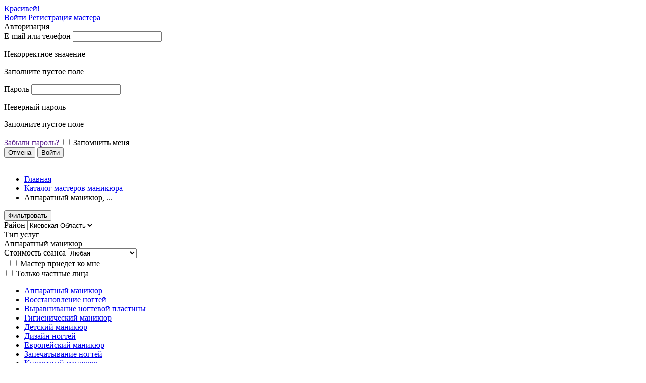

--- FILE ---
content_type: text/html; charset=UTF-8
request_url: https://krasivey.com.ua/nails/kiev/apparatnii-manikyur/districts/kievskaya-oblast
body_size: 9194
content:

<!DOCTYPE html>
<!--[if lt IE 7]>      <html class="no-js lt-ie9 lt-ie8 lt-ie7"> <![endif]-->
<!--[if IE 7]>         <html class="no-js lt-ie9 lt-ie8"> <![endif]-->
<!--[if IE 8]>         <html class="no-js lt-ie9"> <![endif]-->
<!--[if gt IE 8]><!--> <html class="no-js"> <!--<![endif]-->
    <head>
                <meta charset="utf-8">
        <meta http-equiv="X-UA-Compatible" content="IE=edge">
        <title>Аппаратный маникюр: каталог мастеров Киевская Область район, Киев</title>
        <meta name="keywords" content="" />
        <meta name="description" content="Мастера в сфере Аппаратный маникюр в городе Киев. Рядом метро Лесная, Героев Днепра, Сырец, Черниговская, Минская, Дорогожичи, Дарница, Оболонь, Лукьяновская, Левобережная, Петровка, Золотые ворота, Гидропарк, Тараса Шевченко, Дворец Спорта, Днепр, Контрактовая площадь, Кловская, Арсенальная, Почтовая площадь, Печерская, Крещатик, Майдан Независимости, Дружбы Народов, Театральная, площадь Льва Толстого, Выдубичи, Университет, Олимпийская, Славутич, Вокзальная, Дворец "Украина", Осокорки, Политехнический институт, Лыбедская, Позняки, Шулявская, Демеевская, Харьковская, Берестейская, Голосеевская, Вырлица, Нивки, Васильковская, Бориспольская, Святошин, Выставочный центр, Красный хутор, Житомирская, Ипподром, Академгородок, Теремки." />
        <meta name="viewport" content="initial-scale=1.0, width=device-width, user-scalable=no">
        <meta name="it-rating" content="it-rat-930dac1cabb157fc09901e55c175dc82" />

        <link rel="apple-touch-icon" sizes="57x57" href="/assets/icon/apple-icon-57x57.png">
        <link rel="apple-touch-icon" sizes="60x60" href="/assets/icon/apple-icon-60x60.png">
        <link rel="apple-touch-icon" sizes="72x72" href="/assets/icon/apple-icon-72x72.png">
        <link rel="apple-touch-icon" sizes="76x76" href="/assets/icon/apple-icon-76x76.png">
        <link rel="apple-touch-icon" sizes="114x114" href="/assets/icon/apple-icon-114x114.png">
        <link rel="apple-touch-icon" sizes="120x120" href="/assets/icon/apple-icon-120x120.png">
        <link rel="apple-touch-icon" sizes="144x144" href="/assets/icon/apple-icon-144x144.png">
        <link rel="apple-touch-icon" sizes="152x152" href="/assets/icon/apple-icon-152x152.png">
        <link rel="apple-touch-icon" sizes="180x180" href="/assets/icon/apple-icon-180x180.png">
        <link rel="icon" type="image/png" sizes="192x192"  href="/assets/icon/android-icon-192x192.png">
        <link rel="icon" type="image/png" sizes="32x32" href="/assets/icon/favicon-32x32.png">
        <link rel="icon" type="image/png" sizes="96x96" href="/assets/icon/favicon-96x96.png">
        <link rel="manifest" href="/assets/icon/manifest.json">
        <link rel="shortcut icon" href="/favicon.ico" type="image/x-icon">
        <link rel="icon" href="/favicon.ico" type="image/x-icon">
        <meta name="msapplication-TileColor" content="#ffffff">
        <meta name="msapplication-TileImage" content="/assets/icon/ms-icon-144x144.png">
        <meta name="theme-color" content="#ffffff">

        <meta property="og:title" content="Аппаратный маникюр: каталог мастеров Киевская Область район, Киев">
        <meta property="og:site_name" content="Krasivey.com.ua">
        <meta property="og:url" content="https://krasivey.com.ua/nails/kiev/apparatnii-manikyur/districts/kievskaya-oblast">
        <meta property="og:description" content="Мастера в сфере Аппаратный маникюр в городе Киев. Рядом метро Лесная, Героев Днепра, Сырец, Черниговская, Минская, Дорогожичи, Дарница, Оболонь, Лукьяновская, Левобережная, Петровка, Золотые ворота, Гидропарк, Тараса Шевченко, Дворец Спорта, Днепр, Контрактовая площадь, Кловская, Арсенальная, Почтовая площадь, Печерская, Крещатик, Майдан Независимости, Дружбы Народов, Театральная, площадь Льва Толстого, Выдубичи, Университет, Олимпийская, Славутич, Вокзальная, Дворец "Украина", Осокорки, Политехнический институт, Лыбедская, Позняки, Шулявская, Демеевская, Харьковская, Берестейская, Голосеевская, Вырлица, Нивки, Васильковская, Бориспольская, Святошин, Выставочный центр, Красный хутор, Житомирская, Ипподром, Академгородок, Теремки.">
        <meta property="og:image" content="https://krasivey.com.ua/assets/css/assets/img/og-default.png">
        <meta property="fb:app_id" content="906162876207667">
        <meta property="og:locale" content="ru_RU">
        <meta property="og:type" content="website">
        <meta name="twitter:url" content="https://krasivey.com.ua/nails/kiev/apparatnii-manikyur/districts/kievskaya-oblast">
        <meta name="twitter:title" content="Аппаратный маникюр: каталог мастеров Киевская Область район, Киев">
        <meta name="twitter:description" content="Мастера в сфере Аппаратный маникюр в городе Киев. Рядом метро Лесная, Героев Днепра, Сырец, Черниговская, Минская, Дорогожичи, Дарница, Оболонь, Лукьяновская, Левобережная, Петровка, Золотые ворота, Гидропарк, Тараса Шевченко, Дворец Спорта, Днепр, Контрактовая площадь, Кловская, Арсенальная, Почтовая площадь, Печерская, Крещатик, Майдан Независимости, Дружбы Народов, Театральная, площадь Льва Толстого, Выдубичи, Университет, Олимпийская, Славутич, Вокзальная, Дворец "Украина", Осокорки, Политехнический институт, Лыбедская, Позняки, Шулявская, Демеевская, Харьковская, Берестейская, Голосеевская, Вырлица, Нивки, Васильковская, Бориспольская, Святошин, Выставочный центр, Красный хутор, Житомирская, Ипподром, Академгородок, Теремки.">
        <meta name="twitter:site" content="https://krasivey.com.ua">
        <!--<meta name="twitter:creator" content="@krasiveycomua">-->
        <meta name="twitter:image" content="">
        <meta name="it-rating" content="it-rat-930dac1cabb157fc09901e55c175dc82" />
        <meta name="twitter:card" content="summary">

        <!-- Google Tag Manager -->
        <script>(function(w,d,s,l,i){w[l]=w[l]||[];w[l].push({'gtm.start':
        new Date().getTime(),event:'gtm.js'});var f=d.getElementsByTagName(s)[0],
        j=d.createElement(s),dl=l!='dataLayer'?'&l='+l:'';j.async=true;j.src=
        'https://www.googletagmanager.com/gtm.js?id='+i+dl;f.parentNode.insertBefore(j,f);
        })(window,document,'script','dataLayer','GTM-K6Q4QGV');</script>
        <!-- End Google Tag Manager -->

        <link rel="stylesheet" href="/assets/css/jquery-ui.css">
        <link rel="stylesheet" href="/assets/css/style.css?2018-02-07-3">

        <!-- Facebook Pixel Code -->
        <script>
        !function(f,b,e,v,n,t,s){if(f.fbq)return;n=f.fbq=function(){n.callMethod?
        n.callMethod.apply(n,arguments):n.queue.push(arguments)};if(!f._fbq)f._fbq=n;
        n.push=n;n.loaded=!0;n.version='2.0';n.queue=[];t=b.createElement(e);t.async=!0;
        t.src=v;s=b.getElementsByTagName(e)[0];s.parentNode.insertBefore(t,s)}(window,
        document,'script','https://connect.facebook.net/en_US/fbevents.js');
        fbq('init', '1235359309942917');
        fbq('track', 'PageView');
        </script>
        <noscript><img height="1" width="1" style="display:none"
        src="https://www.facebook.com/tr?id=1235359309942917&ev=PageView&noscript=1"
        /></noscript>
        <!-- DO NOT MODIFY -->
        <!-- End Facebook Pixel Code -->

       
        <script>
          window.fbAsyncInit = function() {
            FB.init({
              appId      : '318371902013339',
              cookie     : true,
              xfbml      : true,
              version    : 'v2.11'
            });
              
            FB.AppEvents.logPageView();   
                        FB.getLoginStatus(function(response) {
                statusChangeCallback(response);
            });
                          
          };

          (function(d, s, id){
             var js, fjs = d.getElementsByTagName(s)[0];
             if (d.getElementById(id)) {return;}
             js = d.createElement(s); js.id = id;
             js.src = "https://connect.facebook.net/en_US/sdk.js";
             fjs.parentNode.insertBefore(js, fjs);
           }(document, 'script', 'facebook-jssdk'));


                     function checkLoginState() {
              FB.getLoginStatus(function(response) {
                statusChangeCallback(response);
              });
            }

            //FACEBOOK
             function statusChangeCallback(response){
                if(response.status=="connected"){
                    $.post(site_url+'main/login', response,function(result){
                        if(result.status)
                        {
                            window.location.href=site_url+"dashboard";
                        }
                    },"json")
                }
              }
                  </script>
        
    </head>
    <body>
    <!-- Google Tag Manager (noscript) -->
    <noscript><iframe src="https://www.googletagmanager.com/ns.html?id=GTM-K6Q4QGV"
    height="0" width="0" style="display:none;visibility:hidden"></iframe></noscript>
    <!-- End Google Tag Manager (noscript) -->

    <!--[if lt IE 7]>
        <p class="browsehappy">You are using an <strong>outdated</strong> browser. Please <a href="http://browsehappy.com/">upgrade your browser</a> to improve your experience.</p>
    <![endif]-->
    <div class="loader loader-default " id="main-loader"></div>
    <div class='header'>
        <div class='wrap'>
            <a href='https://krasivey.com.ua/' class='logo'>Красивей!</a>
            <div class='user-actions l-rgt btn-set'>
                                     <a href="#" id="login" class="to-login btn low">Войти</a>
                    <a href="https://krasivey.com.ua/registration" class="to_register btn green uppercase low">Регистрация мастера</a>
                            </div>
        </div>
    </div>

            <!-- AUTHORISATION POP-UP -->
        <div class="popup-bg popup" id='login-popup'>
            <div class='popup-container'>
                <span class='cross close-popup'></span>
                <div class='subheader'>
                    Авторизация
                </div>
                <div class='inputs'>
                    <div class="form-row field">
                        <label for='login_email'>E-mail или телефон</label>
                        <input id="login_email" class='input' type="text"/>
                        <p id="wrong_email" class="err_txt">Некорректное значение</p>
                        <p id="empty_email" class="err_txt">Заполните пустое поле</p>
                    </div>
                    <div class="form-row field">
                        <label for='login_password'>Пароль</label>
                        <input id="login_password" class='input' type="password" placeholder="">
                        <p id="wrong_password" class="err_txt">Неверный пароль</p>
                        <p id="empty_password" class="err_txt">Заполните пустое поле</p>
                    </div>
                    <div class="form-row">
                        <a href="" id="to_restore" class="to-restore l-rgt">Забыли пароль?</a>
                        <input type='checkbox' id="remember_my" class="w_check active">
                        <label for='remember_my' class='for-checkbox'>Запомнить меня</label>

                    </div>
                    <div class="btn-set">
                        <button class='btn green-outline wd-50 close-popup'>Отмена</button>
                        <button class='btn green wd-50' id="enter">Войти</button>
                    </div>
                    <div class='social-login'>
                        <div class="fb-login-button" data-max-rows="1" data-size="Large" onlogin="checkLoginState();" data-scope="email,public_profile" data-width="100%" data-button-type="login_with" data-show-faces="false" data-auto-logout-link="false" data-use-continue-as="true"></div>
                    </div>
                </div>
            
                <div class='activate_form' style='display: none;'>
                    <inpyt type='hidden' name='activate_code' id='user_activate_code'>

                    <inpyt type='hidden' name='activate_type' id='user_activate_type'>
                    <div class='activation-type mail'>
                        <div class='form-row'>
                            <p class='form-hint'>Для продолжение работы с сервисом вам необходимо подтвердить ваш адрес электронной почты. Письмо активации отправлялось вам при регистрации.</p>
                        </div>
                    </div>
                    <div class='activation-type phone'>
                        <div class='form-row'>
                            <p class='form-hint'>При регистрации вы не подтвердили свой номер телефона. Для продолжения работы с сервисом укажите, пожалуйста e-mail, на который мы отправим письмо активации.</p>
                        </div>
                        <div class='form-row'>
                            <label for='user_activate_mail'>Укажите ваш e-mail</label>
                            <input class='input' type='text' name='activation_mail' id='user_activate_mail'/>
                        </div>
                    </div>
                    <div class="btn-set">
                        <a href="" id="user_activate_button" class="btn green wd-100">Отправить письмо повторно</a>
                    </div>
                </div>
                <div class='activate_form_success' style='display: none;'>
                    <p>Письмо активации аккаунта было отправлено на указанный вами почтовый ящик</p>
                    <div class="row buts">
                        <a href="" class="btn gray close-popup">Закрыть</a>
                    </div>
                </div>
            </div>
        </div>
                
    </div>
</div>
  
        <div class='subpage-header '></div>
    <div class="breadcrumbs">
    <div class="wrap" itemscope itemtype="http://schema.org/BreadcrumbList">
        <ul>
                                            <li itemprop="itemListElement" itemscope itemtype="http://schema.org/ListItem">
                    <a itemscope itemtype="http://schema.org/Thing" itemprop="item" href="https://krasivey.com.ua/">
                       Главная                    </a>
                </li>
                                                <li itemprop="itemListElement" itemscope itemtype="http://schema.org/ListItem">
                    <a itemscope itemtype="http://schema.org/Thing" itemprop="item" href="https://krasivey.com.ua/nails">
                       Каталог мастеров маникюра                    </a>
                </li>
                                                <li>Аппаратный маникюр, ...</li>
                            </ul>
    </div>
</div>
<div class="catalogue-page">
    <input type='hidden' id='categoryId' value='4'/>
    <input type='hidden' id='mainSearchCategory' value='nails'/>

<div class='filters'>
    <div class='mobile-only form-row'>
        <div class='wrap'>
            <button class='btn blue filter-icon wd-100 toggle-filters-mobile' data-alt="Скрыть фильтр"><span>Фильтровать</span></button>
        </div>
    </div>
    <div class='filters-container'>
        <div class='wrap'>
            <div class='wd-spaced'>
                <div class='wd-20 l-lft'>
                    <div class='form-row'>
                        <label class='removable'>Район</label>
                        <select name='location' id='search-location'>
                            <option value='all'>Все районы</option>
                                                            <option value='goloseevskij' >Голосеевский</option>
                                                            <option value='obolonskij' >Оболонский</option>
                                                            <option value='pecherskij' >Печерский</option>
                                                            <option value='podolskij' >Подольский</option>
                                                            <option value='svyatoshinskij' >Святошинский</option>
                                                            <option value='solomenskij' >Соломенский</option>
                                                            <option value='shevchenkovskij' >Шевченковский</option>
                                                            <option value='darnickij' >Дарницкий</option>
                                                            <option value='desnyanskij' >Деснянский</option>
                                                            <option value='dneprovskiy' >Днепровский</option>
                                                            <option value='kievskaya-oblast' selected>Киевская Область</option>
                                                    </select>
                    </div>
                </div>  
                <div class='wd-40 l-lft'>
                    <div class='form-row'>
                        <label class='removable'>Тип услуг</label>
                        <input type='hidden' name='search-service' id='search-service' value='apparatnii-manikyur'/>
                        <div class='service-toggle' id='serviceToggle'>
                            Аппаратный маникюр<a href='https://krasivey.com.ua/nails/kiev/all/districts/kievskaya-oblast' class='clear-cross'></a>                        </div>
                                            </div>
                </div>
                <div class='wd-20 l-lft'>
                    <div class='form-row'>
                        <label class='removable'>Стоимость сеанса</label>
                        <select name='search-price' id='search-price'>
                            <option value='0'>Любая</option>
                            <option  value='0-50'>Менее 50 грн</option>
                            <option  value='50-200'>От 50 до 200 грн</option>
                            <option  value='200-400'>От 200 до 400 грн</option>
                            <option  value='400-1000'>От 400 до 1000 грн</option>
                            <option  value='1000-10000'>Свыше 1000 грн</option>
                        </select>
                    </div>
                </div>
                <div class='wd-20 l-lft'>
                    <div class='form-row'>
                        <label class='removable'>&nbsp;</label>
                        <input id='willCome'  type='checkbox'/>
                        <label for='willCome' class='for-checkbox'>Мастер приедет ко мне</label>
                        <a class="more_inf" title="Отметьте, если хотите вызвать мастера на дом"></a>
                        <br/>
                        <input id='personsOnly'  type='checkbox'/>
                        <label for='personsOnly' class='for-checkbox'>Только частные лица</label>
                        <a class="more_inf" title="Отметьте, если хотите просматривать профили только частных мастеров"></a>
                    </div>
                </div>
            </div>
            
        </div>
        <div class='service-selector border-top' id='serviceSelector'>
                <div class='wrap'>
                    <span class='cross'></span>
                    <ul>
                    
                                            <li>
                            <a href='https://krasivey.com.ua/nails/kiev/apparatnii-manikyur/districts/kievskaya-oblast' class='selected'>Аппаратный маникюр</a>
                        </li>
                                            <li>
                            <a href='https://krasivey.com.ua/nails/kiev/vosstanovlenie-nogtei/districts/kievskaya-oblast' >Восстановление ногтей</a>
                        </li>
                                            <li>
                            <a href='https://krasivey.com.ua/nails/kiev/viravnie-nogtevoi-plastiny/districts/kievskaya-oblast' >Выравнивание ногтевой пластины</a>
                        </li>
                                            <li>
                            <a href='https://krasivey.com.ua/nails/kiev/gigienicheskiy-manikyr/districts/kievskaya-oblast' >Гигиенический маникюр </a>
                        </li>
                                            <li>
                            <a href='https://krasivey.com.ua/nails/kiev/detskii-manikyur/districts/kievskaya-oblast' >Детский маникюр</a>
                        </li>
                                            <li>
                            <a href='https://krasivey.com.ua/nails/kiev/dizayn-nogtey/districts/kievskaya-oblast' >Дизайн ногтей</a>
                        </li>
                                            <li>
                            <a href='https://krasivey.com.ua/nails/kiev/evropeiskii-manikyur/districts/kievskaya-oblast' >Европейский маникюр</a>
                        </li>
                                            <li>
                            <a href='https://krasivey.com.ua/nails/kiev/zapechatyvanie-nogtey/districts/kievskaya-oblast' >Запечатывание ногтей</a>
                        </li>
                                            <li>
                            <a href='https://krasivey.com.ua/nails/kiev/kislotnii-manikyur/districts/kievskaya-oblast' >Кислотный маникюр</a>
                        </li>
                                            <li>
                            <a href='https://krasivey.com.ua/nails/kiev/klassicheskii-manikyur/districts/kievskaya-oblast' >Классический маникюр</a>
                        </li>
                                            <li>
                            <a href='https://krasivey.com.ua/nails/kiev/kombinirovannii-manikyur/districts/kievskaya-oblast' >Комбинированный маникюр</a>
                        </li>
                                            <li>
                            <a href='https://krasivey.com.ua/nails/kiev/korrekciya-nogtei-gelem-akrilom/districts/kievskaya-oblast' >Коррекция ногтей гелем/акрилом</a>
                        </li>
                                            <li>
                            <a href='https://krasivey.com.ua/nails/kiev/mujskoi-manikyur/districts/kievskaya-oblast' >Мужской маникюр</a>
                        </li>
                                            <li>
                            <a href='https://krasivey.com.ua/nails/kiev/narashivaniye-nogtey-akrilom/districts/kievskaya-oblast' >Наращивание ногтей акрилом</a>
                        </li>
                                            <li>
                            <a href='https://krasivey.com.ua/nails/kiev/narashivaniye-nogtey-gelem/districts/kievskaya-oblast' >Наращивание ногтей гелем</a>
                        </li>
                                            <li>
                            <a href='https://krasivey.com.ua/nails/kiev/naraschivanie-nogtei-gelem-akrilom/districts/kievskaya-oblast' >Наращивание ногтей гелем/акрилом</a>
                        </li>
                                            <li>
                            <a href='https://krasivey.com.ua/nails/kiev/parafinoterapiya-ryk/districts/kievskaya-oblast' >Парафинотерапия рук</a>
                        </li>
                                            <li>
                            <a href='https://krasivey.com.ua/nails/kiev/pokritie-gel-lakom/districts/kievskaya-oblast' >Покрытие гель-лаком</a>
                        </li>
                                            <li>
                            <a href='https://krasivey.com.ua/nails/kiev/pokritie-nogtei-lakom/districts/kievskaya-oblast' >Покрытие ногтей лаком</a>
                        </li>
                                            <li>
                            <a href='https://krasivey.com.ua/nails/kiev/snyatie-gel-laka/districts/kievskaya-oblast' >Снятие гель-лака</a>
                        </li>
                                            <li>
                            <a href='https://krasivey.com.ua/nails/kiev/ukreplenie-nogtei/districts/kievskaya-oblast' >Укрепление ногтей</a>
                        </li>
                                        </ul>
                </div>
            </div>
    </div>
</div>
    <div class="border-top catalogue-results">
       <div class='wrap'>
            <div class='wd-75 l-lft master-list'>
                <h1>Киевская Область район: мастера в сфере Аппаратный маникюр</h1>
                    
                    
                                                                                                            <div class="master-block master-block-full" data-id="1355">
                            <input type="hidden" name="user_id" value="1355">
                                                            <input type="hidden" name="alias" class='userAlias' value="https://krasivey.com.ua/master/Aleksandra-Plplplkl-nails"/>
                                                                    <div class='user-coords' data-tp='home' data-latitude='50.4641855' data-longitude='30.3597809'></div>
                                                                    <div class='user-coords' data-tp='work' data-latitude='50.428867' data-longitude='30.5177039'></div>
                                                                                        <a href='https://krasivey.com.ua/master/Aleksandra-Plplplkl-nails'>
                                <span class='ava'>
                                    <img src='https://krasivey.com.ua/slir/w70-h70-c1.1/upload/userpictures/1355/origin/1515586712_5a560498f06bd.jpg' alt="Александра  Плплплкл" title="Александра  Плплплкл"/>
                                </span>
                                <strong class='title'>Александра  Плплплкл</strong>
                                                            </a>
                                                                                            <p>Дизайн ногтей, Гигиенический маникюр , Снятие гель-лака, Детский маник...</p>
                                                        <div class='master-rating'>
                                <div class='rating-field'>  
                                    <span class='active' ></span><span class='active' ></span><span class='active' ></span><span></span><span></span>                                </div>
                            </div>
                            <div class='master-navigation'>
                                <div class='l-lft wd-25 master-price'>
                                    <span>Стоимость от</span>
                                    <strong>15 грн/сеанс</strong>
                                </div>
                                
                                 

                                <div class='master-catalogue-icons'>
                                                                                                                <span class='icon-location-home qtp' title='Принимает на дому'></span>
                                                                                                                <span class='icon-location-work qtp' title='Принимает в салоне'></span>
                                                                                                                <span class='icon-region qtp' title='Выезд на дом'></span>
                                                                                                                                                                                                                    </div>
                                <div class='wd-50 l-rgt contact-container'>
                                    <button class='flipper-container l-rgt contact-master' tabIndex="-1" data-id="1355">
                                        <div id='masterPhone1355' class="flipper">
                                            <div class="front-face">Связаться с мастером</div>
                                            <div class="back-face">
                                                <span>Свяжитесь с мастером по номеру</span>
                                                <strong></strong>
                                            </div>
                                        </div>
                                    </button>
                                    <a href='https://krasivey.com.ua/master/Aleksandra-Plplplkl-nails' id='showMore1355' class='mastershowmore'>подробнее</a>
                                </div>
                            </div>
                        </div>
                                                                    <div class="master-block master-block-full" data-id="1538">
                            <input type="hidden" name="user_id" value="1538">
                                                            <input type="hidden" name="alias" class='userAlias' value="https://krasivey.com.ua/master/Kseniya-Ivanyuta-nails"/>
                                                                    <div class='user-coords' data-tp='home' data-latitude='50.366903' data-longitude='30.3697806'></div>
                                                                                        <a href='https://krasivey.com.ua/master/Kseniya-Ivanyuta-nails'>
                                <span class='ava'>
                                    <img src='https://krasivey.com.ua/slir/w70-h70-c1.1/upload/userpictures/1538/origin/1519578150_5a92ec26114e2.jpg' alt="Ксения Иванюта" title="Ксения Иванюта"/>
                                </span>
                                <strong class='title'>Ксения Иванюта</strong>
                                                            </a>
                                                                                            <p>Дизайн ногтей, Аппаратный маникюр, Парафинотерапия рук, Покрытие гель-...</p>
                                                        <div class='master-rating'>
                                <div class='rating-field'>  
                                    <span class='active' ></span><span class='active' ></span><span class='active' ></span><span></span><span></span>                                </div>
                            </div>
                            <div class='master-navigation'>
                                <div class='l-lft wd-25 master-price'>
                                    <span>Стоимость от</span>
                                    <strong>50 грн/сеанс</strong>
                                </div>
                                
                                 

                                <div class='master-catalogue-icons'>
                                                                                                                <span class='icon-location-home qtp' title='Принимает на дому'></span>
                                                                                                                                                    <span class='icon-region qtp' title='Выезд на дом'></span>
                                                                                                                                                                                                                    </div>
                                <div class='wd-50 l-rgt contact-container'>
                                    <button class='flipper-container l-rgt contact-master' tabIndex="-1" data-id="1538">
                                        <div id='masterPhone1538' class="flipper">
                                            <div class="front-face">Связаться с мастером</div>
                                            <div class="back-face">
                                                <span>Свяжитесь с мастером по номеру</span>
                                                <strong></strong>
                                            </div>
                                        </div>
                                    </button>
                                    <a href='https://krasivey.com.ua/master/Kseniya-Ivanyuta-nails' id='showMore1538' class='mastershowmore'>подробнее</a>
                                </div>
                            </div>
                        </div>
                                                                    <div class="master-block master-block-full" data-id="1948">
                            <input type="hidden" name="user_id" value="1948">
                                                            <input type="hidden" name="alias" class='userAlias' value="https://krasivey.com.ua/master/Anyuta-Sarkisyan"/>
                                                                    <div class='user-coords' data-tp='home' data-latitude='50.4055751' data-longitude='30.3364320'></div>
                                                                                        <a href='https://krasivey.com.ua/master/Anyuta-Sarkisyan'>
                                <span class='ava'>
                                    <img src='https://krasivey.com.ua/slir/w70-h70-c1.1/upload/userpictures/1948/origin/1528179991_5b162d176f143.jpg' alt="Анюта Саркисян" title="Анюта Саркисян"/>
                                </span>
                                <strong class='title'>Анюта Саркисян</strong>
                                                            </a>
                                                                                            <p>Покрытие гель-лаком, Аппаратный маникюр</p>
                                                        <div class='master-rating'>
                                <div class='rating-field'>  
                                    <span class='active' ></span><span class='active' ></span><span class='active' ></span><span></span><span></span>                                </div>
                            </div>
                            <div class='master-navigation'>
                                <div class='l-lft wd-25 master-price'>
                                    <span>Стоимость от</span>
                                    <strong>50 грн/сеанс</strong>
                                </div>
                                
                                 

                                <div class='master-catalogue-icons'>
                                                                                                                <span class='icon-location-home qtp' title='Принимает на дому'></span>
                                                                                                                                                    <span class='icon-region qtp' title='Выезд на дом'></span>
                                                                                                                                                                                                                    </div>
                                <div class='wd-50 l-rgt contact-container'>
                                    <button class='flipper-container l-rgt contact-master' tabIndex="-1" data-id="1948">
                                        <div id='masterPhone1948' class="flipper">
                                            <div class="front-face">Связаться с мастером</div>
                                            <div class="back-face">
                                                <span>Свяжитесь с мастером по номеру</span>
                                                <strong></strong>
                                            </div>
                                        </div>
                                    </button>
                                    <a href='https://krasivey.com.ua/master/Anyuta-Sarkisyan' id='showMore1948' class='mastershowmore'>подробнее</a>
                                </div>
                            </div>
                        </div>
                                                                    <div class="master-block master-block-full" data-id="450">
                            <input type="hidden" name="user_id" value="450">
                                                            <input type="hidden" name="alias" class='userAlias' value="https://krasivey.com.ua/master/Lyudmila-Perizhok-nails"/>
                                                                    <div class='user-coords' data-tp='home' data-latitude='50.4322370' data-longitude='30.5151115'></div>
                                                                                        <a href='https://krasivey.com.ua/master/Lyudmila-Perizhok-nails'>
                                <span class='ava'>
                                    <img src='https://krasivey.com.ua/slir/w70-h70-c1.1/upload/userpictures/450/origin/1515918362_5a5b141a00cf7.jpeg' alt="Людмила Перижок" title="Людмила Перижок"/>
                                </span>
                                <strong class='title'>Людмила Перижок</strong>
                                                            </a>
                                                                                            <p>Покрытие гель-лаком, Европейский маникюр, Аппаратный маникюр, Мужской ...</p>
                                                        <div class='master-rating'>
                                <div class='rating-field'>  
                                    <span class='active' ></span><span class='active' ></span><span class='active' ></span><span></span><span></span>                                </div>
                            </div>
                            <div class='master-navigation'>
                                <div class='l-lft wd-25 master-price'>
                                    <span>Стоимость от</span>
                                    <strong>50 грн/сеанс</strong>
                                </div>
                                
                                 

                                <div class='master-catalogue-icons'>
                                                                                                                <span class='icon-location-home qtp' title='Принимает на дому'></span>
                                                                                                                                                    <span class='icon-region qtp' title='Выезд на дом'></span>
                                                                                                                                                                                                                    </div>
                                <div class='wd-50 l-rgt contact-container'>
                                    <button class='flipper-container l-rgt contact-master' tabIndex="-1" data-id="450">
                                        <div id='masterPhone450' class="flipper">
                                            <div class="front-face">Связаться с мастером</div>
                                            <div class="back-face">
                                                <span>Свяжитесь с мастером по номеру</span>
                                                <strong></strong>
                                            </div>
                                        </div>
                                    </button>
                                    <a href='https://krasivey.com.ua/master/Lyudmila-Perizhok-nails' id='showMore450' class='mastershowmore'>подробнее</a>
                                </div>
                            </div>
                        </div>
                    
                    
                                        <input type='hidden' id='search_curPage' value='0' />
                    <input type='hidden' id='search_perPage' value='30' />
                    <input type='hidden' id='search_total' value='4' />
                    <input type='hidden' id='search_url' value='https://krasivey.com.ua/nails/kiev/apparatnii-manikyur/districts/kievskaya-oblast?paging=true' />

            </div>
            <div class='wd-25 l-lft fixblock'>
                <div class="map fullsize" id="mapholder"></div>
                            </div>
        </div>
    </div>
</div>

<div class='section narrow border-top'>
        <div class='wrap'>
            <div class='seo-text'>
                <p>Аппаратный маникюр &mdash; технология, которая пришла к нам из Европы. Выполняется он с помощью специальной машинки с множеством насадок. Это безопасный вид маникюра, однако мастер, который его выполняет, должен иметь определенные знания и точно разбираться в методике проведения.</p>
<h2>Преимущества аппаратного маникюра</h2>
<p>Можно приобрести специальный набор для аппаратного маникюра и делать его дома. Однако лучше всего обратиться к специалисту, который сделает все аккуратно и качественно. Фрезер, который используется для проведения аппаратного маникюра, при правильном выполнении, не повреждает ноготь и кожу. Таким образом, необрезной маникюр подходит большинству женщин, в отличие от обрезного, <a href="/nails/kiev/gigienicheskiy-manikyr">гигиенического маникюра</a>.</p>
<p>Преимущества данного вида маникюра:</p>
<ul>
<li>удаляются только ороговевшие клетки, а все здоровые остаются нетронутыми;</li>
<li>маникюр безопасен и не травматичен;</li>
<li>обеспечивается абсолютная гигиеничность процедуры;</li>
<li>замедляется рост кутикулы и птеригия;</li>
<li>не требуется применение ремуверов.</li>
</ul>
<h2>Где найти мастера аппаратного маникюра?</h2>
<p>Если вы решили попробовать данную процедуру, то лучше будет обратиться к профессионалу. Только опытный мастер может сделать необрезной маникюр грамотно и без последствий.&nbsp;</p>
<p>Каталог Красивей с радостью поможет вам в поиске! Выбирайте мастера среди специалистов, размещенных на нашем портале, и ваши ручки засияют красотой и здоровьем!</p>            </div>
        </div>
    </div>    <button class='gototop'>вверх</button>
    <footer>
        <div class='main-footer'>
            <div class='wrap'>
                <div class='blocks'>
                    <div class='wd-25 l-lft'>
                        <a href="https://www.facebook.com/krasivey.2017/" target="_blank" class="l-lft round soc-fb"></a>                        <a href="https://www.instagram.com/krasivey.2017/" target="_blank" class="l-lft round soc-instagram"></a>                    </div>
                    <div class='wd-25 l-lft'>
                        <strong class='title'>О нас</strong>
                        <ul>
                            <li>
                                <a href="https://krasivey.com.ua/about">О проекте</a>
                            </li>
                            <li>
                                <a href="https://krasivey.com.ua/info/agreement">Пользовательское соглашение</a>
                            </li>
                            <li>
                                <a href="https://krasivey.com.ua/feedback">Обратная связь</a>
                            </li>
                        </ul>
                    </div>
                    <div class='wd-20 l-lft'>
                        <strong class='title'>Клиенту</strong>
                        <ul>
                            <li>
                                <a href="https://krasivey.com.ua/">Каталог мастеров</a>
                            </li>
                            <li>
                                <a href="https://krasivey.com.ua/news">Статьи</a>
                            </li>
                        </ul>
                    </div>
                    <div class='wd-30 l-lft'>
                        <strong class='title'>Для мастеров</strong>
                        <p>Являетесь профессиональным мастером красоты? Начните находить клиентов на нашем портале уже сегодня!</p>
                        <div class='user-actions btn-set'>
                                                             <a href="#" class="to-login btn green-outline low">Войти</a>
                                 <a href="https://krasivey.com.ua/registration" class="to_register uppercase btn green low">Регистрация мастера</a>
                                                     </div>
                    </div>
                </div>
            </div>
        </div>
        <div class='sub-footer'>
            <div class='wrap'>
                <div class='l-lft'>
                    © 2014-2026 Красивей - Мастера красоты Украины 
                </div>
                <div class='l-rgt'>
                    Разработка портала <a href='http://freshdesign.ua' target="_blank">Fresh Design Agency</a>
                </div>
            </div>
        </div>
    </footer>

  
        
        <script src="https://ajax.googleapis.com/ajax/libs/jquery/1.11.3/jquery.min.js"></script>
        <script>window.jQuery || document.write('<script src="/assets/js/vendor/jquery-1.10.2.min.js"><\/script>')</script>


        <script src="/assets/js/config.js"></script>
        <script type="text/javascript" src="/assets/js/jquery.nice-select.js"></script>
        <script type="text/javascript" src="/assets/js/icheck.min.js"></script>
        <script src="/assets/js/vendor/jquery.mCustomScrollbar.concat.min.js"></script>
        <script src="/assets/js/vendor/jquery-ui.js"></script>
        <script src="/assets/js/vendor/datepicker-ru.js"></script>
        <script src="/assets/js/vendor/jquery.cookie.js"></script>
        <script src="/assets/js/vendor/jquery.inputmask.js"></script>
        <script src="/assets/js/vendor/jquery.qtip.js"></script>
        <script src="/assets/js/main.js?2018-03-15-7"></script>
        <script src="https://maps.google.com/maps/api/js?libraries=places&region=ua&language=ru&sensor=false&key=AIzaSyC4kYLBI0OA-HLfWCY_tIbdz3njW2GfRUs"></script>

        <script src="https://krasivey.com.ua/assets/js/guest_session.js?2"></script><script src=https://krasivey.com.ua/assets/js/search_form.js?2></script><script src=https://krasivey.com.ua/assets/js/map.js?2></script>       
<script defer src="https://static.cloudflareinsights.com/beacon.min.js/vcd15cbe7772f49c399c6a5babf22c1241717689176015" integrity="sha512-ZpsOmlRQV6y907TI0dKBHq9Md29nnaEIPlkf84rnaERnq6zvWvPUqr2ft8M1aS28oN72PdrCzSjY4U6VaAw1EQ==" data-cf-beacon='{"version":"2024.11.0","token":"e5cb3149dceb43ba9972c86a1772ff82","r":1,"server_timing":{"name":{"cfCacheStatus":true,"cfEdge":true,"cfExtPri":true,"cfL4":true,"cfOrigin":true,"cfSpeedBrain":true},"location_startswith":null}}' crossorigin="anonymous"></script>
</body>
</html>


--- FILE ---
content_type: text/plain
request_url: https://www.google-analytics.com/j/collect?v=1&_v=j102&a=1102534832&t=pageview&_s=1&dl=https%3A%2F%2Fkrasivey.com.ua%2Fnails%2Fkiev%2Fapparatnii-manikyur%2Fdistricts%2Fkievskaya-oblast&ul=en-us%40posix&dt=%D0%90%D0%BF%D0%BF%D0%B0%D1%80%D0%B0%D1%82%D0%BD%D1%8B%D0%B9%20%D0%BC%D0%B0%D0%BD%D0%B8%D0%BA%D1%8E%D1%80%3A%20%D0%BA%D0%B0%D1%82%D0%B0%D0%BB%D0%BE%D0%B3%20%D0%BC%D0%B0%D1%81%D1%82%D0%B5%D1%80%D0%BE%D0%B2%20%D0%9A%D0%B8%D0%B5%D0%B2%D1%81%D0%BA%D0%B0%D1%8F%20%D0%9E%D0%B1%D0%BB%D0%B0%D1%81%D1%82%D1%8C%20%D1%80%D0%B0%D0%B9%D0%BE%D0%BD%2C%20%D0%9A%D0%B8%D0%B5%D0%B2&sr=1280x720&vp=1280x720&_u=YGBAgAABAAAAAC~&jid=1872641072&gjid=752241526&cid=1921559916.1768912673&tid=UA-6578661-74&_gid=1799760530.1768912673&_slc=1&gtm=45He61e1n81K6Q4QGVv77436674za200zd77436674&gcd=13l3l3l3l1l1&dma=0&tag_exp=103116026~103200004~104527906~104528500~104684208~104684211~105391253~115938465~115938468~115985661~116744866~117041587&z=1968149601
body_size: -450
content:
2,cG-9564FH4EW8